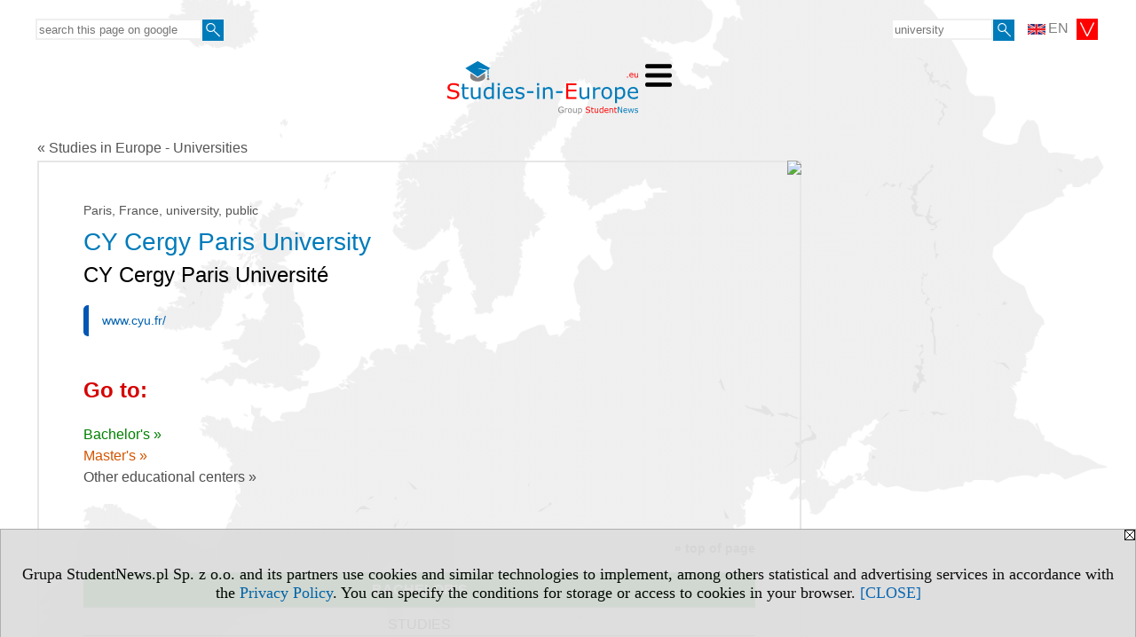

--- FILE ---
content_type: text/html; charset=UTF-8
request_url: https://www.studies-in-europe.eu/s/3303/68671-Studies-in-Europe/5047-CY-Cergy-Paris-University.htm?pa=116
body_size: 8823
content:
<!DOCTYPE HTML>
<html lang="en">
<head>
<meta http-equiv="Content-Type" content="text/html; charset=utf-8">
<title>CY Cergy Paris University (CY Cergy Paris Université), CYU - France - Studies in Europe - Universities - Study in Europe by country, city, field of studies, language, speciality, university type and status, level of education - v.EN, study (universities) - studies-in-europe.eu</title>
<meta name="Description" content="Search Undergraduate and Postgraduate Degrees - Database of Universities in Europe for international students. Faculties.">
<meta name="Keywords" content="serwis, Undergraduate, postgraduate, 2nd degree, 1st degree, BA, Bsc, degree, Bachelo, MA, Msc, Master, study, studies, university, universities, college, colleges, search, high school, Higher Education Institutions, Degree finder">

<meta http-equiv="expires" content="0">
<meta name="viewport" content="width=device-width">
<base href="https://www.studies-in-europe.eu">
<meta name="robots" content="index, follow">
<LINK REL="Stylesheet" HREF="https://studies-in-europe.eu/styl.php" TYPE="text/css">
<LINK REL="Stylesheet" HREF="/styl.php?s3303" TYPE="text/css">
<meta name="language" content="en"> <meta property="og:title" content="CY Cergy Paris University (CY Cergy Paris Université), CYU - France - Studies in Europe - Universities - Study in Europe by country, city, field of studies, language, speciality, university type and status, level of education - v.EN, study (universities) - studies-in-europe.eu" /><meta property="og:description" content="Search Undergraduate and Postgraduate Degrees - Database of Universities in Europe for international students. Faculties." />

<script type="text/javascript" src="https://studies-in-europe.eu/js/adserver/adserwer.ad/ads.js"></script><script type="text/javascript" src="https://studies-in-europe.eu/js/funkcje_en.js?a5"></script>
<!-- Global site tag (gtag.js) - Google Analytics -->
<script async src="https://www.googletagmanager.com/gtag/js?id=G-Q35XXLTF7M"></script>
<script>
window.dataLayer=window.dataLayer || [];
function gtag(){dataLayer.push(arguments);}
gtag('js', new Date());
gtag('config', 'G-Q35XXLTF7M', {'linker': {'domains': ['studentnews.eu','undergraduatestudy.eu','postgraduatestudy.eu','full-timestudy.eu','part-timestudy.eu','studies-in-english.pl','studies-in-poland.pl','distancelearningstudy.eu','doctoralstudy.eu','mba-studies.eu','top-mba.eu','studiaweuropie.eu','studiumineuropa.eu','avrupadaokuma.eu','etudiereneurope.eu','estudiareneuropa.eu','studiareineuropa.eu','estudarnaeuropa.eu','studiumvevrope.eu','studiumveurope.eu','tanulmanyokeuropaban.eu','studijoseuropoje.eu','studierieuropa.eu','studii-in-europa.eu','studerenineuropa.eu','opiskelueuroopassa.eu','studiranjeuevropi.eu','studiranjeueuropi.eu','studijvevropi.eu','dualstudies.eu']}});
var gl_ga=true;
</script>
<script src="/js/hmenu.js"></script>
<link rel="canonical" href="/s/3303/68671-Studies-in-Europe/5047-CY-Cergy-Paris-University.htm" /><script>var pmenu_odwrotnie=true;var pmenu_styl1=true;</script>

</head>
<body class="b_prezentacja">
<script>
var i,ARRcookies=document.cookie.split(";"),ciastka_komunikat_pokaz=true;
for (i=0;i<ARRcookies.length;i++)
   {
   if (ARRcookies[i].indexOf("komunikat_cookie=pokazany")!=-1)
      ciastka_komunikat_pokaz=false;
   }

if (ciastka_komunikat_pokaz)
   {    
   document.writeln("<div style=\"background:#ddd; color:#000; border:1px solid #aaa; position:fixed; bottom:0; left:0; right:0; text-align:center; opacity:0.95; z-index:99; font-size:18px; font-family:Tahoma;\" id=\"pasek_komunikat_cookie\"><a onclick=\"this.parentNode.style.display='none'; return false;\" href=\"\"><img src=\"/img/drobne/X.GIF\" style=\"float:right;\"></a><div style=\"padding:40px 20px;\">Grupa StudentNews.pl Sp. z o.o. and its partners use cookies and similar technologies to implement, among others statistical and advertising services in accordance with the <a href=\"https://studies-in-europe.eu/terms/en\">Privacy Policy</a>. You can specify the conditions for storage or access to cookies in your browser. <a onclick=\"this.parentNode.parentNode.style.display='none'; return false;\" href=\"\">[CLOSE]</a><style>body {padding-bottom:140px;}</style></div></div>");
   var date = new Date();
	date.setTime(date.getTime()+(30*24*60*60*1000));  
   document.cookie="komunikat_cookie=pokazany; expires=" + date.toGMTString() + "; path=/; domain=.studies-in-europe.eu; ";
   }
</script>
<div class="s_calosc s_calosc_iko_3"><div class="iko_3"><div class="iko_iko"><div class="pmenue pmenuegoogle"><div class="pasek_element pasek_google">
<!-- Search Google -->
<form method=GET action=https://www.google.pl/search target="_blank" accept-charset="utf-8">
<input type=hidden name=domains value="studies-in-europe.eu">
<input type=hidden name=sitesearch value="studies-in-europe.eu">
<input type=text name=q size=21 maxlength=255 value="" placeholder="search this page on google" class=""><button type="submit" name="x"><img src="/img/sd/layout/icons/lupa.svg" alt="Search"></button>
</form>
<!-- Search Google -->
</div></div><div class="pasek_element pasek_jezyki">
<div class="ddm">
<div class="ddm-header" onclick="return false;"><div class="iko_i"><img src="/img/sd/flags/h12/English.png" />EN <img src="/img/sd/layout/icons/select.svg" class="rozw"></div><br style="clear:both"></div>
<div class="ddm-content">

<div class="iko_i"><a href="https://www.studentnews.eu"><img src="/img/sd/flags/h12/English.png" />EN</a></div>
<div class="iko_i"><a href="https://www.studiumvevrope.eu"><img src="/img/sd/flags/h12/Czech.png" />CS</a></div>
<div class="iko_i"><a href="https://www.studiumineuropa.eu"><img src="/img/sd/flags/h12/German.png" />DE</a></div>
<div class="iko_i"><a href="https://www.estudiareneuropa.eu"><img src="/img/sd/flags/h12/Spanish.png" />ES</a></div>
<div class="iko_i"><a href="https://www.etudiereneurope.eu"><img src="/img/sd/flags/h12/French.png" />FR</a></div>
<div class="iko_i"><a href="https://www.tanulmanyokeuropaban.eu"><img src="/img/sd/flags/h12/Hungarian.png" />HU</a></div>
<div class="iko_i"><a href="https://www.studiareineuropa.eu"><img src="/img/sd/flags/h12/Italian.png" />IT</a></div>
<div class="iko_i"><a href="https://www.studiaweuropie.eu"><img src="/img/sd/flags/h12/Polish.png" />PL</a></div>
<div class="iko_i"><a href="https://www.estudarnaeuropa.eu"><img src="/img/sd/flags/h12/Portuguese.png" />PT</a></div>
<div class="iko_i"><a href="https://www.ru.studies-in-europe.eu"><img src="/img/sd/flags/h12/Russian.png" />РУ</a></div>
<div class="iko_i"><a href="https://www.studiumveurope.eu"><img src="/img/sd/flags/h12/Slovak.png" />SK</a></div>
<div class="iko_i"><a href="https://www.avrupadaokuma.eu"><img src="/img/sd/flags/h12/Turkish.png" />TR</a></div>
<div class="iko_i"><a href="https://www.navchannya-v-yevropi.studies-in-europe.eu"><img src="/img/sd/flags/h12/Ukrainian.png" />УК</a></div>
<div class="iko_i"><a href="https://www.ar.studies-in-europe.eu"><img src="/img/sd/flags/h12/Arabic.png" />AR</a></div>
<div class="iko_i"><a href="https://www.zh.studies-in-europe.eu"><img src="/img/sd/flags/h12/Chinese.png" />中文</a></div>

</div>
</div>
</div><div class="pasek_element pasek_uczelnia">
<form method=GET action="https://www.studies-in-europe.eu/s/3303/68671-Studies-in-Europe.htm" accept-charset="utf-8">
<input type=text name="szukaj" size=8 maxlength=255 value="" placeholder="university" class=""><button type="submit" name="x"><img src="/img/sd/layout/icons/lupa.svg" alt="Search"></button>
</form>
</div></div></div></div>

<!-- górna ramka - logo i baner -->
<div class="ab15 acccccb"><script language="JavaScript" type="text/javascript">
<!--
okno_szer=document.body.clientWidth;
var arg;
// arg=document.location;
arg='p='+escape(document.location)+'&amp;s=3303';
arg+='&amp;tr='+(typeof tr83 !== 'undefined'?tr83:0)+'';
if (okno_szer>900 /*https://bugzilla.mozilla.org/show_bug.cgi?id=1071620*/&&okno_szer!=980)
   document.writeln('<'+'scr'+'ipt language="JavaScript" type="text/javascript" src="https://studentnews.pl/bb.php?'+arg+'"></'+'scr'+'ipt>');
else
   if (okno_szer>1)
      document.writeln('<'+'scr'+'ipt language="JavaScript" type="text/javascript" src="https://studentnews.pl/bb.php?usyt=10&amp;'+arg+'"></'+'scr'+'ipt>');
//-->
</script></div>
<div class="s_calosc s_calosc_gora" id="naglowek_strony">
<div class="s_gora">
<div><div class="gora"><span id="pmenu_h_cont"></span><div class="gora_l"><div>
<A HREF="https://www.studies-in-europe.eu"><img src="https://studies-in-europe.eu/img/logo/studies-in-europe.eu_.svg" border="0" alt="studies-in-europe.eu" vspace=0 id="logo_domeny" width="215" height="60"></A>
</div></div><div class="gora_s"></div><div class="gora_p hmenu1"><div class="iko_iko pmenue"><div class="iko_i"><a href="https://www.studentnews.eu"  ><img src="/img/sd/icons/uni/logo-right/int/home.png" /><br>Home</a></div><div class="iko_i wybr"><a href="https://www.studies-in-europe.eu"  ><img src="/img/sd/icons/uni/logo-right/int/uni.png" /><br>Universities</a></div><div class="iko_i"><a href="https://bachelor.undergraduatestudy.eu"  ><img src="/img/sd/icons/uni/logo-right/int/I.png" /><br>Bachelor's</a></div><div class="iko_i"><a href="https://master.undergraduatestudy.eu"  ><img src="/img/sd/icons/uni/logo-right/int/I+II.png" /><br>Integrated</a></div><div class="iko_i"><a href="https://master.postgraduatestudy.eu"  ><img src="/img/sd/icons/uni/logo-right/int/II.png" /><br>Master's</a></div><div class="iko_i"><a href="https://www.doctoralstudy.eu"  ><img src="/img/sd/icons/uni/logo-right/int/III.png" /><br>PhD</a></div><div class="iko_i"><a href="https://www.top-mba.eu"  ><img src="/img/sd/icons/uni/logo-right/int/mba.png" /><br>MBA</a></div></div></div><div class="nic3"></div></div></div>





<div><div class="l_zakl_gr hmenu1 pmenue l_zakl_gr_dol" style=""><div class="dod xxzwi"> <div class="elem"><a href="https://www.studentnews.eu"  ><b>Study in Europe</b></a></div><div class="elem"><a href="https://uk.studies-in-europe.eu"  >United Kingdom</a></div><div class="elem"><a href="https://austria.studies-in-europe.eu"  >Austria</a></div><div class="elem"><a href="https://czech-republic.studies-in-europe.eu/"  >Czech Republic</a></div><div class="elem"><a href="https://france.studies-in-europe.eu"  >France</a></div><div class="elem"><a href="https://germany.studies-in-europe.eu"  >Germany</a></div><div class="elem"><a href="https://italy.studies-in-europe.eu"  >Italy</a></div><div class="elem"><a href="https://www.studies-in-poland.pl"  >Poland</a></div><div class="elem"><a href="https://portugal.studies-in-europe.eu"  >Portugal</a></div><div class="elem"><a href="https://russia.studies-in-europe.eu"  >Russia</a></div><div class="elem"><a href="https://spain.studies-in-europe.eu"  >Spain</a></div><div class="elem"><a href="https://switzerland.studies-in-europe.eu"  >Switzerland</a></div> </div></div></div>

</div><!-- /s_gora -->
</div><!-- /s_calosc -->
<script language="JavaScript" type="text/javascript">
<!--
{
var arg;
arg=document.location;
arg=escape(arg)+'&s=3303&tr='+(typeof tr83 !== 'undefined'?tr83:0)+'';
if (document.body.clientWidth>1420)
{
if (document.body.clientWidth>1540)
   {
//    document.writeln('<'+'scr'+'ipt language="JavaScript" type="text/javascript" src="https://studentnews.pl/bb.php?usyt=6&amp;p='+arg+'"></'+'scr'+'ipt>');
//    document.writeln('<'+'scr'+'ipt language="JavaScript" type="text/javascript" src="https://studentnews.pl/bb.php?usyt=7&amp;p='+arg+'"></'+'scr'+'ipt>');
   }
else
   {
   document.writeln('<'+'scr'+'ipt language="JavaScript" type="text/javascript" src="https://studentnews.pl/bb.php?usyt=5&amp;p='+arg+'"></'+'scr'+'ipt>');
   document.writeln('<'+'scr'+'ipt language="JavaScript" type="text/javascript" src="https://studentnews.pl/bb.php?usyt=8&amp;p='+arg+'"></'+'scr'+'ipt>');
   }
}
//document.writeln('<'+'scr'+'ipt language="JavaScript" type="text/javascript" src="https://studentnews.pl/bb.php?usyt=9&amp;p='+arg+'"></'+'scr'+'ipt>');
if (document.body.clientWidth<=900)
   stck("https://studentnews.pl","/bb.php?usyt=33&p="+arg);
}
//-->
</script>

<div class="s_calosc glowna s_calosc_glowna">
<!-- glówna -->
<div class="s_middle">

<div class="s_lewa"><!-- lewa ramka --></div><!-- /s_lewa -->

<!-- srodkowa ramka -->
<div class="s_srodek" id="s_srodek">

<div></div>
<div class="breadcrumbs"><a href="/s/3303/68671-Studies-in-Europe.htm">&laquo; Studies in Europe - Universities</a></div><div style="float:right" id="srodek_naglowek_s"><img src="https://studentnews.pl/st_new.php?typ=pok&id1=68671&p=0" width="1" height="1"></div>
<div class="uczelnie"><!-- nduX8kon --><div id="l_poczatek" class="uczelnie_uczelnia"><div class="panstwo_miasto">Paris, France, university, public</div><h1 class="tytul iu_tytul"> CY Cergy Paris University</h1><h2 class="iu_tytul_oryginalny">CY Cergy Paris Université</h2><div class="iu_podtytulem"><div class="wo_cechy"><div class="wo_www"><a href="https://www.cyu.fr/" onclick="return otworz(this.href,'st_new.php?typ=uczen&id1=5047&p=1&u=',gazdP(this,'link zwykły','klik','zwykły ucz'))" target="_blank" data-action="wcechach">www.cyu.fr/</a></div></div><div id="iu_na_soc"></div></div>
<div class="wst2"></div><div class="iu_gorne_linki"><div class="iu_przejdz_do" id="iu_przejdz_do"><h2 class="iu_naglowek">Go to:</h2><div class="link_z"><a href="/s/3303/68671-Studies-in-Europe/5047-CY-Cergy-Paris-University.htm?pa=116#l_z">Bachelor's&nbsp;&raquo;</a></div><div class="link_u"><a href="/s/3303/68671-Studies-in-Europe/5047-CY-Cergy-Paris-University.htm?pa=116#l_u">Master's&nbsp;&raquo;</a></div><div class="link_wzam"><a href="/s/3303/68671-Studies-in-Europe/5047-CY-Cergy-Paris-University.htm?pa=116#l_wzam">Other educational centers &raquo;</a></div><div class="link_odstep"></div><div class="link_odstep"></div></div><div id="iu_gora_reszta"></div></div><div><h2 id="l_z" class="iu_naglowek"><div class="linkdogory"><a href="/s/3303/68671-Studies-in-Europe/5047-CY-Cergy-Paris-University.htm?pa=116#iu_przejdz_do">&raquo; top of page</a></div></h2><table class="iu_muz iu_z"><tr class="iu_tn0"><td colspan="1" class="iu_ktyt" style="">Bachelor's</td></tr><tr class="iu_tn1"><td class="iu_k1">Studies</td></tr><tr class="iu_tr"><td class="iu_k1"><a href="https://bachelor.undergraduatestudy.eu/serwis.php?s=3304&pok=68672&id=5047&amp;kier=54229,10">Chemistry and Physics<img src="/img/ikonki/jezyki/en.png" alt="Studies in English" title="Studies in English" class="iko_jez"></a></td></tr><tr class="iu_tr"><td class="iu_k1"><a href="https://bachelor.undergraduatestudy.eu/serwis.php?s=3304&pok=68672&id=5047&amp;kier=159018,10">Data Science by Design<img src="/img/ikonki/jezyki/en.png" alt="Studies in English" title="Studies in English" class="iko_jez"></a></td></tr><tr class="iu_tr"><td class="iu_k1"><a href="https://bachelor.undergraduatestudy.eu/serwis.php?s=3304&pok=68672&id=5047&amp;kier=11439,10">Chemistry<img src="/img/ikonki/jezyki/fr.png" alt="Studies in French" title="Studies in French" class="iko_jez"></a></td></tr><tr class="iu_tr"><td class="iu_k1"><a href="https://bachelor.undergraduatestudy.eu/serwis.php?s=3304&pok=68672&id=5047&amp;kier=25870,10">Civil Engineering<img src="/img/ikonki/jezyki/fr.png" alt="Studies in French" title="Studies in French" class="iko_jez"></a></td></tr><tr class="iu_tr"><td class="iu_k1"><a href="https://bachelor.undergraduatestudy.eu/serwis.php?s=3304&pok=68672&id=5047&amp;kier=4785,10">Computer Science<img src="/img/ikonki/jezyki/fr.png" alt="Studies in French" title="Studies in French" class="iko_jez"></a></td></tr><tr class="iu_tr"><td class="iu_k1"><a href="https://bachelor.undergraduatestudy.eu/serwis.php?s=3304&pok=68672&id=5047&amp;kier=12702,10">Earth Sciences<img src="/img/ikonki/jezyki/fr.png" alt="Studies in French" title="Studies in French" class="iko_jez"></a></td></tr><tr class="iu_tr"><td class="iu_k1"><a href="https://bachelor.undergraduatestudy.eu/serwis.php?s=3304&pok=68672&id=5047&amp;kier=10469,10">Economics<img src="/img/ikonki/jezyki/fr.png" alt="Studies in French" title="Studies in French" class="iko_jez"></a></td></tr><tr class="iu_tr"><td class="iu_k1"><a href="https://bachelor.undergraduatestudy.eu/serwis.php?s=3304&pok=68672&id=5047&amp;kier=12763,10">History<img src="/img/ikonki/jezyki/fr.png" alt="Studies in French" title="Studies in French" class="iko_jez"></a></td></tr><tr class="iu_tr"><td class="iu_k1"><a href="https://bachelor.undergraduatestudy.eu/serwis.php?s=3304&pok=68672&id=5047&amp;kier=4792,10">Law<img src="/img/ikonki/jezyki/fr.png" alt="Studies in French" title="Studies in French" class="iko_jez"></a></td></tr><tr class="iu_tr"><td class="iu_k1"><a href="https://bachelor.undergraduatestudy.eu/serwis.php?s=3304&pok=68672&id=5047&amp;kier=4784,10">Life Sciences<img src="/img/ikonki/jezyki/fr.png" alt="Studies in French" title="Studies in French" class="iko_jez"></a></td></tr><tr class="iu_tr"><td class="iu_k1"><a href="https://bachelor.undergraduatestudy.eu/serwis.php?s=3304&pok=68672&id=5047&amp;kier=4794,10">Management<img src="/img/ikonki/jezyki/fr.png" alt="Studies in French" title="Studies in French" class="iko_jez"></a></td></tr><tr class="iu_tr"><td class="iu_k1"><a href="https://bachelor.undergraduatestudy.eu/serwis.php?s=3304&pok=68672&id=5047&amp;kier=10481,10">Mathematics<img src="/img/ikonki/jezyki/fr.png" alt="Studies in French" title="Studies in French" class="iko_jez"></a></td></tr><tr class="iu_tr"><td class="iu_k1"><a href="https://bachelor.undergraduatestudy.eu/serwis.php?s=3304&pok=68672&id=5047&amp;kier=12701,10">Physics<img src="/img/ikonki/jezyki/fr.png" alt="Studies in French" title="Studies in French" class="iko_jez"></a></td></tr><tr class="iu_tr"><td class="iu_k1"><a href="https://bachelor.undergraduatestudy.eu/serwis.php?s=3304&pok=68672&id=5047&amp;kier=12691,10">Public Administration<img src="/img/ikonki/jezyki/fr.png" alt="Studies in French" title="Studies in French" class="iko_jez"></a></td></tr><tr class="iu_tr"><td class="iu_k1"><a href="https://bachelor.undergraduatestudy.eu/serwis.php?s=3304&pok=68672&id=5047&amp;kier=119999,10">Biologie analytique et expérimentale<img src="/img/ikonki/jezyki/fr.png" alt="Studies in French" title="Studies in French" class="iko_jez"></a></td></tr><tr class="iu_tr"><td class="iu_k1"><a href="https://bachelor.undergraduatestudy.eu/serwis.php?s=3304&pok=68672&id=5047&amp;kier=158754,10">Chimie – formulation<img src="/img/ikonki/jezyki/fr.png" alt="Studies in French" title="Studies in French" class="iko_jez"></a></td></tr><tr class="iu_tr"><td class="iu_k1"><a href="https://bachelor.undergraduatestudy.eu/serwis.php?s=3304&pok=68672&id=5047&amp;kier=119222,10">Commerce et distribution<img src="/img/ikonki/jezyki/fr.png" alt="Studies in French" title="Studies in French" class="iko_jez"></a></td></tr><tr class="iu_tr"><td class="iu_k1"><a href="https://bachelor.undergraduatestudy.eu/serwis.php?s=3304&pok=68672&id=5047&amp;kier=119016,10">Commercialisation de produits et services<img src="/img/ikonki/jezyki/fr.png" alt="Studies in French" title="Studies in French" class="iko_jez"></a></td></tr><tr class="iu_tr"><td class="iu_k1"><a href="https://bachelor.undergraduatestudy.eu/serwis.php?s=3304&pok=68672&id=5047&amp;kier=158824,10">Economics and corporate English<img src="/img/ikonki/jezyki/fr.png" alt="Studies in French" title="Studies in French" class="iko_jez"></a></td></tr><tr class="iu_tr"><td class="iu_k1"><a href="https://bachelor.undergraduatestudy.eu/serwis.php?s=3304&pok=68672&id=5047&amp;kier=119983,10">Électronique, énergie électrique, automatique<img src="/img/ikonki/jezyki/fr.png" alt="Studies in French" title="Studies in French" class="iko_jez"></a></td></tr><tr class="iu_tr"><td class="iu_k1"><a href="https://bachelor.undergraduatestudy.eu/serwis.php?s=3304&pok=68672&id=5047&amp;kier=158811,10">Français langue étrangère et de spécialité<img src="/img/ikonki/jezyki/fr.png" alt="Studies in French" title="Studies in French" class="iko_jez"></a></td></tr><tr class="iu_tr"><td class="iu_k1"><a href="https://bachelor.undergraduatestudy.eu/serwis.php?s=3304&pok=68672&id=5047&amp;kier=158678,10">Génie biologique option analyses biologiques et biochimiques<img src="/img/ikonki/jezyki/fr.png" alt="Studies in French" title="Studies in French" class="iko_jez"></a></td></tr><tr class="iu_tr"><td class="iu_k1"><a href="https://bachelor.undergraduatestudy.eu/serwis.php?s=3304&pok=68672&id=5047&amp;kier=158625,10">Génie biologique option génie de l'environnement<img src="/img/ikonki/jezyki/fr.png" alt="Studies in French" title="Studies in French" class="iko_jez"></a></td></tr><tr class="iu_tr"><td class="iu_k1"><a href="https://bachelor.undergraduatestudy.eu/serwis.php?s=3304&pok=68672&id=5047&amp;kier=158679,10">Génie civil – construction durable<img src="/img/ikonki/jezyki/fr.png" alt="Studies in French" title="Studies in French" class="iko_jez"></a></td></tr><tr class="iu_tr"><td class="iu_k1"><a href="https://bachelor.undergraduatestudy.eu/serwis.php?s=3304&pok=68672&id=5047&amp;kier=158628,10">Génie électrique et informatique industrielle<img src="/img/ikonki/jezyki/fr.png" alt="Studies in French" title="Studies in French" class="iko_jez"></a></td></tr><tr class="iu_tr"><td class="iu_k1"><a href="https://bachelor.undergraduatestudy.eu/serwis.php?s=3304&pok=68672&id=5047&amp;kier=13830,10">Géographie et aménagement<img src="/img/ikonki/jezyki/fr.png" alt="Studies in French" title="Studies in French" class="iko_jez"></a></td></tr><tr class="iu_tr"><td class="iu_k1"><a href="https://bachelor.undergraduatestudy.eu/serwis.php?s=3304&pok=68672&id=5047&amp;kier=158825,10">Intégrée franco-allemande en droit<img src="/img/ikonki/jezyki/fr.png" alt="Studies in French" title="Studies in French" class="iko_jez"></a></td></tr><tr class="iu_tr"><td class="iu_k1"><a href="https://bachelor.undergraduatestudy.eu/serwis.php?s=3304&pok=68672&id=5047&amp;kier=10306,10">Langues Etrangères Appliquées<img src="/img/ikonki/jezyki/fr.png" alt="Studies in French" title="Studies in French" class="iko_jez"></a></td></tr><tr class="iu_tr"><td class="iu_k1"><a href="https://bachelor.undergraduatestudy.eu/serwis.php?s=3304&pok=68672&id=5047&amp;kier=158653,10">Langues, littératures, civilisations étrangères et régionales<img src="/img/ikonki/jezyki/fr.png" alt="Studies in French" title="Studies in French" class="iko_jez"></a></td></tr><tr class="iu_tr"><td class="iu_k1"><a href="https://bachelor.undergraduatestudy.eu/serwis.php?s=3304&pok=68672&id=5047&amp;kier=12757,10">Lettres<img src="/img/ikonki/jezyki/fr.png" alt="Studies in French" title="Studies in French" class="iko_jez"></a></td></tr><tr class="iu_tr"><td class="iu_k1"><a href="https://bachelor.undergraduatestudy.eu/serwis.php?s=3304&pok=68672&id=5047&amp;kier=120002,10">Maintenance des systèmes industriels, de production et d'énergie<img src="/img/ikonki/jezyki/fr.png" alt="Studies in French" title="Studies in French" class="iko_jez"></a></td></tr><tr class="iu_tr"><td class="iu_k1"><a href="https://bachelor.undergraduatestudy.eu/serwis.php?s=3304&pok=68672&id=5047&amp;kier=119849,10">Management des activités commerciales<img src="/img/ikonki/jezyki/fr.png" alt="Studies in French" title="Studies in French" class="iko_jez"></a></td></tr><tr class="iu_tr"><td class="iu_k1"><a href="https://bachelor.undergraduatestudy.eu/serwis.php?s=3304&pok=68672&id=5047&amp;kier=119778,10">Management et gestion des organisations<img src="/img/ikonki/jezyki/fr.png" alt="Studies in French" title="Studies in French" class="iko_jez"></a></td></tr><tr class="iu_tr"><td class="iu_k1"><a href="https://bachelor.undergraduatestudy.eu/serwis.php?s=3304&pok=68672&id=5047&amp;kier=119779,10">Métiers de l'entrepreneuriat<img src="/img/ikonki/jezyki/fr.png" alt="Studies in French" title="Studies in French" class="iko_jez"></a></td></tr><tr class="iu_tr"><td class="iu_k1"><a href="https://bachelor.undergraduatestudy.eu/serwis.php?s=3304&pok=68672&id=5047&amp;kier=158713,10">Métiers de l'industrie – mécatronique, robotique<img src="/img/ikonki/jezyki/fr.png" alt="Studies in French" title="Studies in French" class="iko_jez"></a></td></tr><tr class="iu_tr"><td class="iu_k1"><a href="https://bachelor.undergraduatestudy.eu/serwis.php?s=3304&pok=68672&id=5047&amp;kier=158607,10">Métiers de l'informatique – applications web<img src="/img/ikonki/jezyki/fr.png" alt="Studies in French" title="Studies in French" class="iko_jez"></a></td></tr><tr class="iu_tr"><td class="iu_k1"><a href="https://bachelor.undergraduatestudy.eu/serwis.php?s=3304&pok=68672&id=5047&amp;kier=158812,10">Métiers de la communication – chargé de communication<img src="/img/ikonki/jezyki/fr.png" alt="Studies in French" title="Studies in French" class="iko_jez"></a></td></tr><tr class="iu_tr"><td class="iu_k1"><a href="https://bachelor.undergraduatestudy.eu/serwis.php?s=3304&pok=68672&id=5047&amp;kier=158610,10">Métiers de la gestion et de la comptabilité – comptabilité et paie<img src="/img/ikonki/jezyki/fr.png" alt="Studies in French" title="Studies in French" class="iko_jez"></a></td></tr><tr class="iu_tr"><td class="iu_k1"><a href="https://bachelor.undergraduatestudy.eu/serwis.php?s=3304&pok=68672&id=5047&amp;kier=158773,10">Métiers de la gestion et de la comptabilité – révision comptable<img src="/img/ikonki/jezyki/fr.png" alt="Studies in French" title="Studies in French" class="iko_jez"></a></td></tr><tr class="iu_tr"><td class="iu_k1"><a href="https://bachelor.undergraduatestudy.eu/serwis.php?s=3304&pok=68672&id=5047&amp;kier=122593,10">Métiers des arts culinaires et des arts de la table<img src="/img/ikonki/jezyki/fr.png" alt="Studies in French" title="Studies in French" class="iko_jez"></a></td></tr><tr class="iu_tr"><td class="iu_k1"><a href="https://bachelor.undergraduatestudy.eu/serwis.php?s=3304&pok=68672&id=5047&amp;kier=120980,10">Métiers des réseaux informatiques et télécommunications<img src="/img/ikonki/jezyki/fr.png" alt="Studies in French" title="Studies in French" class="iko_jez"></a></td></tr><tr class="iu_tr"><td class="iu_k1"><a href="https://bachelor.undergraduatestudy.eu/serwis.php?s=3304&pok=68672&id=5047&amp;kier=158675,10">Métiers du BTP – bâtiment et construction<img src="/img/ikonki/jezyki/fr.png" alt="Studies in French" title="Studies in French" class="iko_jez"></a></td></tr><tr class="iu_tr"><td class="iu_k1"><a href="https://bachelor.undergraduatestudy.eu/serwis.php?s=3304&pok=68672&id=5047&amp;kier=158676,10">Métiers du BTP – génie civil et construction<img src="/img/ikonki/jezyki/fr.png" alt="Studies in French" title="Studies in French" class="iko_jez"></a></td></tr><tr class="iu_tr"><td class="iu_k1"><a href="https://bachelor.undergraduatestudy.eu/serwis.php?s=3304&pok=68672&id=5047&amp;kier=158677,10">Métiers du BTP – travaux publics<img src="/img/ikonki/jezyki/fr.png" alt="Studies in French" title="Studies in French" class="iko_jez"></a></td></tr><tr class="iu_tr"><td class="iu_k1"><a href="https://bachelor.undergraduatestudy.eu/serwis.php?s=3304&pok=68672&id=5047&amp;kier=119011,10">Métiers du commerce international<img src="/img/ikonki/jezyki/fr.png" alt="Studies in French" title="Studies in French" class="iko_jez"></a></td></tr><tr class="iu_tr"><td class="iu_k1"><a href="https://bachelor.undergraduatestudy.eu/serwis.php?s=3304&pok=68672&id=5047&amp;kier=158635,10">Métiers du multimédia et de l'Internet<img src="/img/ikonki/jezyki/fr.png" alt="Studies in French" title="Studies in French" class="iko_jez"></a></td></tr><tr class="iu_tr"><td class="iu_k1"><a href="https://bachelor.undergraduatestudy.eu/serwis.php?s=3304&pok=68672&id=5047&amp;kier=158617,10">Métiers du numérique – conception, rédaction et réalisation web<img src="/img/ikonki/jezyki/fr.png" alt="Studies in French" title="Studies in French" class="iko_jez"></a></td></tr><tr class="iu_tr"><td class="iu_k1"><a href="https://bachelor.undergraduatestudy.eu/serwis.php?s=3304&pok=68672&id=5047&amp;kier=119227,10">Métiers du tourisme et des loisirs<img src="/img/ikonki/jezyki/fr.png" alt="Studies in French" title="Studies in French" class="iko_jez"></a></td></tr><tr class="iu_tr"><td class="iu_k1"><a href="https://bachelor.undergraduatestudy.eu/serwis.php?s=3304&pok=68672&id=5047&amp;kier=119013,10">Organisation et gestion des établissements hôteliers et de restauration<img src="/img/ikonki/jezyki/fr.png" alt="Studies in French" title="Studies in French" class="iko_jez"></a></td></tr><tr class="iu_tr"><td class="iu_k1"><a href="https://bachelor.undergraduatestudy.eu/serwis.php?s=3304&pok=68672&id=5047&amp;kier=26967,10">Physique, chimie<img src="/img/ikonki/jezyki/fr.png" alt="Studies in French" title="Studies in French" class="iko_jez"></a></td></tr><tr class="iu_tr"><td class="iu_k1"><a href="https://bachelor.undergraduatestudy.eu/serwis.php?s=3304&pok=68672&id=5047&amp;kier=119845,10">Protection et valorisation du patrimoine historique et culturel<img src="/img/ikonki/jezyki/fr.png" alt="Studies in French" title="Studies in French" class="iko_jez"></a></td></tr><tr class="iu_tr"><td class="iu_k1"><a href="https://bachelor.undergraduatestudy.eu/serwis.php?s=3304&pok=68672&id=5047&amp;kier=119231,10">Qualité, hygiène, sécurité, santé, environnement<img src="/img/ikonki/jezyki/fr.png" alt="Studies in French" title="Studies in French" class="iko_jez"></a></td></tr><tr class="iu_tr"><td class="iu_k1"><a href="https://bachelor.undergraduatestudy.eu/serwis.php?s=3304&pok=68672&id=5047&amp;kier=120981,10">Systèmes automatisés, réseaux et informatique industrielle<img src="/img/ikonki/jezyki/fr.png" alt="Studies in French" title="Studies in French" class="iko_jez"></a></td></tr><tr class="iu_tr"><td class="iu_k1"><a href="https://bachelor.undergraduatestudy.eu/serwis.php?s=3304&pok=68672&id=5047&amp;kier=120973,10">Technico-commercial<img src="/img/ikonki/jezyki/fr.png" alt="Studies in French" title="Studies in French" class="iko_jez"></a></td></tr><tr class="iu_tr"><td class="iu_k1"><a href="https://bachelor.undergraduatestudy.eu/serwis.php?s=3304&pok=68672&id=5047&amp;kier=158639,10">Techniques de commercialisation<img src="/img/ikonki/jezyki/fr.png" alt="Studies in French" title="Studies in French" class="iko_jez"></a></td></tr><tr class="iu_tr"><td class="iu_k1"><a href="https://bachelor.undergraduatestudy.eu/serwis.php?s=3304&pok=68672&id=5047&amp;kier=121925,10">Techniques du son et de l'image<img src="/img/ikonki/jezyki/fr.png" alt="Studies in French" title="Studies in French" class="iko_jez"></a></td></tr></table><div style="clear: both; text-align: center;"><script language="JavaScript" type="text/javascript">
<!--
var arg;
arg=document.location;
arg=escape(arg)+'&s=3303&tr='+(typeof tr83 !== 'undefined'?tr83:0)+'';
okno_szer=document.body.clientWidth;
if (okno_szer>900 /*https://bugzilla.mozilla.org/show_bug.cgi?id=1071620*/&&okno_szer!=980)
    nrml("https://studentnews.pl","/bb.php?usyt=35&p="+arg,{aContTdColspan:0});
else
   if (okno_szer>1)
       nrml("https://studentnews.pl","/bb.php?usyt=14&p="+arg,{aContTdColspan:0});
//-->
</script></div><h2 id="l_u" class="iu_naglowek"><div class="linkdogory"><a href="/s/3303/68671-Studies-in-Europe/5047-CY-Cergy-Paris-University.htm?pa=116#iu_przejdz_do">&raquo; top of page</a></div></h2><table class="iu_muz iu_u"><tr class="iu_tn0"><td colspan="1" class="iu_ktyt" style="">Master's</td></tr><tr class="iu_tn1"><td class="iu_k1">Studies</td></tr><tr class="iu_tr"><td class="iu_k1"><a href="https://master.postgraduatestudy.eu/serwis.php?s=3305&pok=68673&id=5047&amp;kier=117008,20">Big Data<img src="/img/ikonki/jezyki/en.png" alt="Studies in English" title="Studies in English" class="iko_jez"></a></td></tr><tr class="iu_tr"><td class="iu_k1"><a href="https://master.postgraduatestudy.eu/serwis.php?s=3305&pok=68673&id=5047&amp;kier=30378,20">Economic Analysis<img src="/img/ikonki/jezyki/en.png" alt="Studies in English" title="Studies in English" class="iko_jez"></a></td></tr><tr class="iu_tr"><td class="iu_k1"><a href="https://master.postgraduatestudy.eu/serwis.php?s=3305&pok=68673&id=5047&amp;kier=159079,20">Political Ideas in a Digital Age<img src="/img/ikonki/jezyki/en.png" alt="Studies in English" title="Studies in English" class="iko_jez"></a></td></tr><tr class="iu_tr"><td class="iu_k1"><a href="https://master.postgraduatestudy.eu/serwis.php?s=3305&pok=68673&id=5047&amp;kier=159078,20">Taxation Law, Business Law and Compliance<img src="/img/ikonki/jezyki/en.png" alt="Studies in English" title="Studies in English" class="iko_jez"></a></td></tr><tr class="iu_tr"><td class="iu_k1"><a href="https://master.postgraduatestudy.eu/serwis.php?s=3305&pok=68673&id=5047&amp;kier=159080,20">Theoretical Physics and Applications<img src="/img/ikonki/jezyki/en.png" alt="Studies in English" title="Studies in English" class="iko_jez"></a></td></tr><tr class="iu_tr"><td class="iu_k1"><a href="https://master.postgraduatestudy.eu/serwis.php?s=3305&pok=68673&id=5047&amp;kier=11439,20">Chemistry<img src="/img/ikonki/jezyki/fr.png" alt="Studies in French" title="Studies in French" class="iko_jez"></a></td></tr><tr class="iu_tr"><td class="iu_k1"><a href="https://master.postgraduatestudy.eu/serwis.php?s=3305&pok=68673&id=5047&amp;kier=25870,20">Civil Engineering<img src="/img/ikonki/jezyki/fr.png" alt="Studies in French" title="Studies in French" class="iko_jez"></a></td></tr><tr class="iu_tr"><td class="iu_k1"><a href="https://master.postgraduatestudy.eu/serwis.php?s=3305&pok=68673&id=5047&amp;kier=4785,20">Computer Science<img src="/img/ikonki/jezyki/fr.png" alt="Studies in French" title="Studies in French" class="iko_jez"></a></td></tr><tr class="iu_tr"><td class="iu_k1"><a href="https://master.postgraduatestudy.eu/serwis.php?s=3305&pok=68673&id=5047&amp;kier=10469,20">Economics<img src="/img/ikonki/jezyki/fr.png" alt="Studies in French" title="Studies in French" class="iko_jez"></a></td></tr><tr class="iu_tr"><td class="iu_k1"><a href="https://master.postgraduatestudy.eu/serwis.php?s=3305&pok=68673&id=5047&amp;kier=25121,20">Finance<img src="/img/ikonki/jezyki/fr.png" alt="Studies in French" title="Studies in French" class="iko_jez"></a></td></tr><tr class="iu_tr"><td class="iu_k1"><a href="https://master.postgraduatestudy.eu/serwis.php?s=3305&pok=68673&id=5047&amp;kier=10340,20">International Law<img src="/img/ikonki/jezyki/fr.png" alt="Studies in French" title="Studies in French" class="iko_jez"></a></td></tr><tr class="iu_tr"><td class="iu_k1"><a href="https://master.postgraduatestudy.eu/serwis.php?s=3305&pok=68673&id=5047&amp;kier=11401,20">Journalism<img src="/img/ikonki/jezyki/fr.png" alt="Studies in French" title="Studies in French" class="iko_jez"></a></td></tr><tr class="iu_tr"><td class="iu_k1"><a href="https://master.postgraduatestudy.eu/serwis.php?s=3305&pok=68673&id=5047&amp;kier=10481,20">Mathematics<img src="/img/ikonki/jezyki/fr.png" alt="Studies in French" title="Studies in French" class="iko_jez"></a></td></tr><tr class="iu_tr"><td class="iu_k1"><a href="https://master.postgraduatestudy.eu/serwis.php?s=3305&pok=68673&id=5047&amp;kier=12701,20">Physics<img src="/img/ikonki/jezyki/fr.png" alt="Studies in French" title="Studies in French" class="iko_jez"></a></td></tr><tr class="iu_tr"><td class="iu_k1"><a href="https://master.postgraduatestudy.eu/serwis.php?s=3305&pok=68673&id=5047&amp;kier=10333,20">Private Law<img src="/img/ikonki/jezyki/fr.png" alt="Studies in French" title="Studies in French" class="iko_jez"></a></td></tr><tr class="iu_tr"><td class="iu_k1"><a href="https://master.postgraduatestudy.eu/serwis.php?s=3305&pok=68673&id=5047&amp;kier=10332,20">Public Law<img src="/img/ikonki/jezyki/fr.png" alt="Studies in French" title="Studies in French" class="iko_jez"></a></td></tr><tr class="iu_tr"><td class="iu_k1"><a href="https://master.postgraduatestudy.eu/serwis.php?s=3305&pok=68673&id=5047&amp;kier=10338,20">Social Legislation<img src="/img/ikonki/jezyki/fr.png" alt="Studies in French" title="Studies in French" class="iko_jez"></a></td></tr><tr class="iu_tr"><td class="iu_k1"><a href="https://master.postgraduatestudy.eu/serwis.php?s=3305&pok=68673&id=5047&amp;kier=158645,20">Biologie et santé<img src="/img/ikonki/jezyki/fr.png" alt="Studies in French" title="Studies in French" class="iko_jez"></a></td></tr><tr class="iu_tr"><td class="iu_k1"><a href="https://master.postgraduatestudy.eu/serwis.php?s=3305&pok=68673&id=5047&amp;kier=158821,20">Business Analytics – Architecture, DATA Exploration and Optimization<img src="/img/ikonki/jezyki/fr.png" alt="Studies in French" title="Studies in French" class="iko_jez"></a></td></tr><tr class="iu_tr"><td class="iu_k1"><a href="https://master.postgraduatestudy.eu/serwis.php?s=3305&pok=68673&id=5047&amp;kier=158814,20">Business Intelligence and Analytics<img src="/img/ikonki/jezyki/fr.png" alt="Studies in French" title="Studies in French" class="iko_jez"></a></td></tr><tr class="iu_tr"><td class="iu_k1"><a href="https://master.postgraduatestudy.eu/serwis.php?s=3305&pok=68673&id=5047&amp;kier=27115,20">Droit de la Santé<img src="/img/ikonki/jezyki/fr.png" alt="Studies in French" title="Studies in French" class="iko_jez"></a></td></tr><tr class="iu_tr"><td class="iu_k1"><a href="https://master.postgraduatestudy.eu/serwis.php?s=3305&pok=68673&id=5047&amp;kier=10339,20">Droit des affaires<img src="/img/ikonki/jezyki/fr.png" alt="Studies in French" title="Studies in French" class="iko_jez"></a></td></tr><tr class="iu_tr"><td class="iu_k1"><a href="https://master.postgraduatestudy.eu/serwis.php?s=3305&pok=68673&id=5047&amp;kier=119983,20">Électronique, énergie électrique, automatique<img src="/img/ikonki/jezyki/fr.png" alt="Studies in French" title="Studies in French" class="iko_jez"></a></td></tr><tr class="iu_tr"><td class="iu_k1"><a href="https://master.postgraduatestudy.eu/serwis.php?s=3305&pok=68673&id=5047&amp;kier=158815,20">ERP management<img src="/img/ikonki/jezyki/fr.png" alt="Studies in French" title="Studies in French" class="iko_jez"></a></td></tr><tr class="iu_tr"><td class="iu_k1"><a href="https://master.postgraduatestudy.eu/serwis.php?s=3305&pok=68673&id=5047&amp;kier=23805,20">Etudes européennes et internationales<img src="/img/ikonki/jezyki/fr.png" alt="Studies in French" title="Studies in French" class="iko_jez"></a></td></tr><tr class="iu_tr"><td class="iu_k1"><a href="https://master.postgraduatestudy.eu/serwis.php?s=3305&pok=68673&id=5047&amp;kier=158819,20">Expert Projet CRM Digital<img src="/img/ikonki/jezyki/fr.png" alt="Studies in French" title="Studies in French" class="iko_jez"></a></td></tr><tr class="iu_tr"><td class="iu_k1"><a href="https://master.postgraduatestudy.eu/serwis.php?s=3305&pok=68673&id=5047&amp;kier=41915,20">Géomatique<img src="/img/ikonki/jezyki/fr.png" alt="Studies in French" title="Studies in French" class="iko_jez"></a></td></tr><tr class="iu_tr"><td class="iu_k1"><a href="https://master.postgraduatestudy.eu/serwis.php?s=3305&pok=68673&id=5047&amp;kier=158820,20">Gestion des risques sur les territoires, cindynique urbaine appliquée<img src="/img/ikonki/jezyki/fr.png" alt="Studies in French" title="Studies in French" class="iko_jez"></a></td></tr><tr class="iu_tr"><td class="iu_k1"><a href="https://master.postgraduatestudy.eu/serwis.php?s=3305&pok=68673&id=5047&amp;kier=118996,20">Histoire, civilisations, patrimoine<img src="/img/ikonki/jezyki/fr.png" alt="Studies in French" title="Studies in French" class="iko_jez"></a></td></tr><tr class="iu_tr"><td class="iu_k1"><a href="https://master.postgraduatestudy.eu/serwis.php?s=3305&pok=68673&id=5047&amp;kier=124172,20">Humanités et industries créatives<img src="/img/ikonki/jezyki/fr.png" alt="Studies in French" title="Studies in French" class="iko_jez"></a></td></tr><tr class="iu_tr"><td class="iu_k1"><a href="https://master.postgraduatestudy.eu/serwis.php?s=3305&pok=68673&id=5047&amp;kier=121912,20">Humanités numériques<img src="/img/ikonki/jezyki/fr.png" alt="Studies in French" title="Studies in French" class="iko_jez"></a></td></tr><tr class="iu_tr"><td class="iu_k1"><a href="https://master.postgraduatestudy.eu/serwis.php?s=3305&pok=68673&id=5047&amp;kier=122589,20">Informatique et ingénierie des systèmes complexes<img src="/img/ikonki/jezyki/fr.png" alt="Studies in French" title="Studies in French" class="iko_jez"></a></td></tr><tr class="iu_tr"><td class="iu_k1"><a href="https://master.postgraduatestudy.eu/serwis.php?s=3305&pok=68673&id=5047&amp;kier=158816,20">Intelligence économique et analyse stratégique<img src="/img/ikonki/jezyki/fr.png" alt="Studies in French" title="Studies in French" class="iko_jez"></a></td></tr><tr class="iu_tr"><td class="iu_k1"><a href="https://master.postgraduatestudy.eu/serwis.php?s=3305&pok=68673&id=5047&amp;kier=158826,20">L'Institut d'études politiques<img src="/img/ikonki/jezyki/fr.png" alt="Studies in French" title="Studies in French" class="iko_jez"></a></td></tr><tr class="iu_tr"><td class="iu_k1"><a href="https://master.postgraduatestudy.eu/serwis.php?s=3305&pok=68673&id=5047&amp;kier=158822,20">Langue et commerce international<img src="/img/ikonki/jezyki/fr.png" alt="Studies in French" title="Studies in French" class="iko_jez"></a></td></tr><tr class="iu_tr"><td class="iu_k1"><a href="https://master.postgraduatestudy.eu/serwis.php?s=3305&pok=68673&id=5047&amp;kier=12757,20">Lettres<img src="/img/ikonki/jezyki/fr.png" alt="Studies in French" title="Studies in French" class="iko_jez"></a></td></tr><tr class="iu_tr"><td class="iu_k1"><a href="https://master.postgraduatestudy.eu/serwis.php?s=3305&pok=68673&id=5047&amp;kier=12949,20">Management<img src="/img/ikonki/jezyki/fr.png" alt="Studies in French" title="Studies in French" class="iko_jez"></a></td></tr><tr class="iu_tr"><td class="iu_k1"><a href="https://master.postgraduatestudy.eu/serwis.php?s=3305&pok=68673&id=5047&amp;kier=158817,20">Management des systèmes d'information de la santé<img src="/img/ikonki/jezyki/fr.png" alt="Studies in French" title="Studies in French" class="iko_jez"></a></td></tr><tr class="iu_tr"><td class="iu_k1"><a href="https://master.postgraduatestudy.eu/serwis.php?s=3305&pok=68673&id=5047&amp;kier=118947,20">Mathématiques appliquées<img src="/img/ikonki/jezyki/fr.png" alt="Studies in French" title="Studies in French" class="iko_jez"></a></td></tr><tr class="iu_tr"><td class="iu_k1"><a href="https://master.postgraduatestudy.eu/serwis.php?s=3305&pok=68673&id=5047&amp;kier=158654,20">Métiers de l'enseignement, de l'éducation et de la formation<img src="/img/ikonki/jezyki/fr.png" alt="Studies in French" title="Studies in French" class="iko_jez"></a></td></tr><tr class="iu_tr"><td class="iu_k1"><a href="https://master.postgraduatestudy.eu/serwis.php?s=3305&pok=68673&id=5047&amp;kier=121913,20">Métiers du livre et de l'édition<img src="/img/ikonki/jezyki/fr.png" alt="Studies in French" title="Studies in French" class="iko_jez"></a></td></tr><tr class="iu_tr"><td class="iu_k1"><a href="https://master.postgraduatestudy.eu/serwis.php?s=3305&pok=68673&id=5047&amp;kier=158818,20">Qualité sécurité environnement<img src="/img/ikonki/jezyki/fr.png" alt="Studies in French" title="Studies in French" class="iko_jez"></a></td></tr><tr class="iu_tr"><td class="iu_k1"><a href="https://master.postgraduatestudy.eu/serwis.php?s=3305&pok=68673&id=5047&amp;kier=158813,20">Quantitative Finance and Risk Management<img src="/img/ikonki/jezyki/fr.png" alt="Studies in French" title="Studies in French" class="iko_jez"></a></td></tr><tr class="iu_tr"><td class="iu_k1"><a href="https://master.postgraduatestudy.eu/serwis.php?s=3305&pok=68673&id=5047&amp;kier=119989,20">Sciences de la Terre et des planètes, environnement<img src="/img/ikonki/jezyki/fr.png" alt="Studies in French" title="Studies in French" class="iko_jez"></a></td></tr><tr class="iu_tr"><td class="iu_k1"><a href="https://master.postgraduatestudy.eu/serwis.php?s=3305&pok=68673&id=5047&amp;kier=10312,20">Sciences du langage<img src="/img/ikonki/jezyki/fr.png" alt="Studies in French" title="Studies in French" class="iko_jez"></a></td></tr><tr class="iu_tr"><td class="iu_k1"><a href="https://master.postgraduatestudy.eu/serwis.php?s=3305&pok=68673&id=5047&amp;kier=158823,20">Territoires – cultures, patrimoines, paysages<img src="/img/ikonki/jezyki/fr.png" alt="Studies in French" title="Studies in French" class="iko_jez"></a></td></tr><tr class="iu_tr"><td class="iu_k1"><a href="https://master.postgraduatestudy.eu/serwis.php?s=3305&pok=68673&id=5047&amp;kier=120970,20">Transport, mobilités, réseaux<img src="/img/ikonki/jezyki/fr.png" alt="Studies in French" title="Studies in French" class="iko_jez"></a></td></tr><tr class="iu_tr"><td class="iu_k1"><a href="https://master.postgraduatestudy.eu/serwis.php?s=3305&pok=68673&id=5047&amp;kier=123619,20">Ville et environnements urbains<img src="/img/ikonki/jezyki/fr.png" alt="Studies in French" title="Studies in French" class="iko_jez"></a></td></tr></table><div style="clear: both; text-align: center;"><script language="JavaScript" type="text/javascript">
<!--
if (okno_szer>900 /*https://bugzilla.mozilla.org/show_bug.cgi?id=1071620*/&&okno_szer!=980)
    nrml("https://studentnews.pl","/bb.php?usyt=35&p="+arg,{aContTdColspan:0});
else
   if (okno_szer>1)
       nrml("https://studentnews.pl","/bb.php?usyt=14&p="+arg,{aContTdColspan:0});
//-->
</script></div></div><h2 id="l_wzam" class="iu_naglowek"><div class="linkdogory"><a href="/s/3303/68671-Studies-in-Europe/5047-CY-Cergy-Paris-University.htm?pa=116#iu_przejdz_do">&raquo; top of page</a></div></h2><table class="iu_muz iu_wzam"><tr class="iu_tn0"><td class="iu_ktyt" colspan="2">Other educational centers</td></tr><tr class="iu_tr"><td class="iu_k1"><a href="https://www.studies-in-europe.eu/s/3303/68671-Studies-in-Europe/5175-CY-Cergy-Paris-University.htm?pa=116">CY Cergy Paris University</a></td><td>Argenteuil</td></tr></table><div class="wo_tekst" id="tekst">
</div><div class="wo_www">University website:<br><a href="https://www.cyu.fr/" onclick="return otworz(this.href,'st_new.php?typ=uczen&id1=5047&p=1&u=',gazdP(this,'link zwykły','klik','zwykły ucz'))" target="_blank" data-action="podtekstem">www.cyu.fr/</a></div><div><div class="iu_adres" id="iu_adres"><h2 class="iu_naglowek">Contact:</h2><div></div><div class="link_www"><div><a href="https://www.cyu.fr/" onclick="return otworz(this.href,'st_new.php?typ=uczen&id1=5047&p=1&u=',gazdP(this,'link zwykły','klik','zwykły ucz'))" target="_blank" data-action="kontakt">www.cyu.fr/</a></div></div></div></div><div><ul class="udostepnij_link"><h2>Share</h2><li class="naduzych"><a href="https://www.facebook.com/dialog/send?app_id=966242223397117&redirect_uri=https%3A%2F%2Fwww.studies-in-europe.eu&link=https%3A%2F%2Fwww.studies-in-europe.eu%2Fs%2F3303%2F68671-Studies-in-Europe%2F5047-CY-Cergy-Paris-University.htm" target="_blank" title="Messenger" onclick="gazd({'event_category':'udostępnij','event_action':'Messenger-duży','event_label':'dolny ucz id=5047'})"><img alt="Messenger" src="/img/drobne/social/messenger.png"></a></li><li class="namalych"><a href="fb-messenger://share/?link=https%3A%2F%2Fwww.studies-in-europe.eu%2Fs%2F3303%2F68671-Studies-in-Europe%2F5047-CY-Cergy-Paris-University.htm&app_id=966242223397117" title="Messenger" onclick="gazd({'event_category':'udostępnij','event_action':'Messenger-mały','event_label':'dolny ucz id=5047'})"><img alt="Messenger" src="/img/drobne/social/messenger.png"></a></li><li class="namalych"><a href="whatsapp://send?text=%22CY%20Cergy%20Paris%20University%20-%20Studies%20in%20Europe%20-%20Universities%22%20https%3A%2F%2Fwww.studies-in-europe.eu%2Fs%2F3303%2F68671-Studies-in-Europe%2F5047-CY-Cergy-Paris-University.htm" title="whatsapp" onclick="gazd({'event_category':'udostępnij','event_action':'whatsapp','event_label':'dolny ucz id=5047'})"><img alt="whatsapp" src="/img/drobne/social/whatsapp.png"></a></li><li><a href="mailto:?subject=CY%20Cergy%20Paris%20University%20-%20Studies%20in%20Europe%20-%20Universities&body=CY%20Cergy%20Paris%20University%20-%20Studies%20in%20Europe%20-%20Universities%0D%0Ahttps%3A%2F%2Fwww.studies-in-europe.eu%2Fs%2F3303%2F68671-Studies-in-Europe%2F5047-CY-Cergy-Paris-University.htm%0D%0A%0D%0A"  title="e-mail" onclick="gazd({'event_category':'udostępnij','event_action':'e-mail','event_label':'dolny ucz id=5047'})"><img alt="e-mail" src="/img/drobne/social/e-mail.png"></a></li><li><a href="https://www.facebook.com/sharer/sharer.php?u=https%3A%2F%2Fwww.studies-in-europe.eu%2Fs%2F3303%2F68671-Studies-in-Europe%2F5047-CY-Cergy-Paris-University.htm" target="_blank" title="Facebook" onclick="gazd({'event_category':'udostępnij','event_action':'Facebook','event_label':'dolny ucz id=5047'})"><img alt="Facebook" src="/img/drobne/social/facebook.png"></a></li><li><a href="https://twitter.com/intent/tweet?text=CY%20Cergy%20Paris%20University%20-%20Studies%20in%20Europe%20-%20Universities&url=https%3A%2F%2Fwww.studies-in-europe.eu%2Fs%2F3303%2F68671-Studies-in-Europe%2F5047-CY-Cergy-Paris-University.htm" target="_blank" title="Twitter" onclick="gazd({'event_category':'udostępnij','event_action':'Twitter','event_label':'dolny ucz id=5047'})"><img alt="Twitter" src="/img/drobne/social/twitter.png"></a></li><li><a href="https://www.linkedin.com/shareArticle?mini=true&url=https%3A%2F%2Fwww.studies-in-europe.eu%2Fs%2F3303%2F68671-Studies-in-Europe%2F5047-CY-Cergy-Paris-University.htm&title=CY%20Cergy%20Paris%20University%20-%20Studies%20in%20Europe%20-%20Universities" target="_blank" title="LinkedIn" onclick="gazd({'event_category':'udostępnij','event_action':'LinkedIn','event_label':'dolny ucz id=5047'})"><img alt="LinkedIn" src="/img/drobne/social/linkedin.png"></a></li></ul></div></div><div class="powrot"><a href="/s/3303/68671-Studies-in-Europe.htm?pa=116"><span class="znaczek">&laquo;</span> back - Universities</a></div><script type="text/javascript"><!--
document.writeln('<img src="https://studentnews.pl/st_new.php'+'?typ=uczen&id1=5047&p=0">');
// --></script></div>
<div class="srodek_dol"><script type="text/javascript"><!--
document.writeln(' <img src="https://studentnews.pl/st_new.php'+'?typ=box&id0=9&id1=2266&p=1">');
// --></script></div><script language="JavaScript" type="text/javascript">
<!--
okno_szer=document.body.clientWidth;
var arg;
arg=document.location;
arg=escape(arg)+'&amp;s=3303&amp;tr='+(typeof tr83 !== 'undefined'?tr83:0)+'';
if (okno_szer>900 /*https://bugzilla.mozilla.org/show_bug.cgi?id=1071620*/&&okno_szer!=980)
   document.writeln('<'+'scr'+'ipt language="JavaScript" type="text/javascript" src="https://studentnews.pl/bb.php?usyt=13&amp;p='+arg+'"></'+'scr'+'ipt>');
//-->
</script>
</div><!-- /s_srodek -->
<script language="JavaScript" type="text/javascript">
<!--

ob=obiekt_o_id("s_srodek");
if (document.body.clientWidth>0 && document.body.clientWidth<801 && window.getComputedStyle(ob, null).getPropertyValue("order")!=-1) ob.parentNode.insertBefore(ob, ob.parentNode.firstChild);

//-->
</script>

<script language="JavaScript" type="text/javascript">
<!--
//-->
</script>

<div class="s_dodatkowa">
<!-- dodatkowa ramka -->
<script language="JavaScript" type="text/javascript">
<!--
var arg;
arg=document.location;
arg=escape(arg)+'&amp;s=3303&amp;tr='+(typeof tr83 !== 'undefined'?tr83:0)+'';
okno_szer=document.body.clientWidth;
if (okno_szer>1030)
   {
   document.writeln('<'+'scr'+'ipt language="JavaScript" type="text/javascript" src="https://studentnews.pl/bb.php?usyt=4&amp;p='+arg+'"></'+'scr'+'ipt>');
   document.writeln('<'+'scr'+'ipt language="JavaScript" type="text/javascript" src="https://studentnews.pl/bb.php?usyt=2&amp;p='+arg+'"></'+'scr'+'ipt>');
   document.writeln('<'+'scr'+'ipt language="JavaScript" type="text/javascript" src="https://studentnews.pl/bb.php?usyt=30&amp;p='+arg+'"></'+'scr'+'ipt>');
   document.writeln('<'+'scr'+'ipt language="JavaScript" type="text/javascript" src="https://studentnews.pl/bb.php?usyt=32&amp;p='+arg+'"></'+'scr'+'ipt>');
   document.writeln('<'+'scr'+'ipt language="JavaScript" type="text/javascript" src="https://studentnews.pl/bb.php?usyt=31&amp;p='+arg+'"></'+'scr'+'ipt>');
   document.writeln('<'+'scr'+'ipt language="JavaScript" type="text/javascript" src="https://studentnews.pl/bb.php?usyt=34&amp;p='+arg+'"></'+'scr'+'ipt>');
   }
//-->
</script><script>if (document.body.clientWidth>1024) document.writeln('<'+'scr'+'ipt src="/gadzet.php?co=s_dodatkowa&amp;ko=68671.6233350d18ca86223ac9e32eab5a0520"></'+'scr'+'ipt>');</script>
</div><!-- /s_dodatkowa -->

<!-- prawa ramka -->
<div class="s_prawa"></div><!-- /s_prawa -->

</div><!-- /s_middle -->


<!-- dolna ramka -->
<div class="s_dol">
<div style="" class="l_zakl_4"><div class="dod"> <nobr><a HREF="https://group.studentnews.eu" class='menulnk' style="">StudentNews Group - about us</a></nobr> </div></div>


</div><!-- /s_dolna -->

</div><!-- /s_calosc -->

<div class="dol_stopka">  <a href="https://studies-in-europe.eu/terms/en">Privacy Policy</a>  </div>

</body>
</html>
